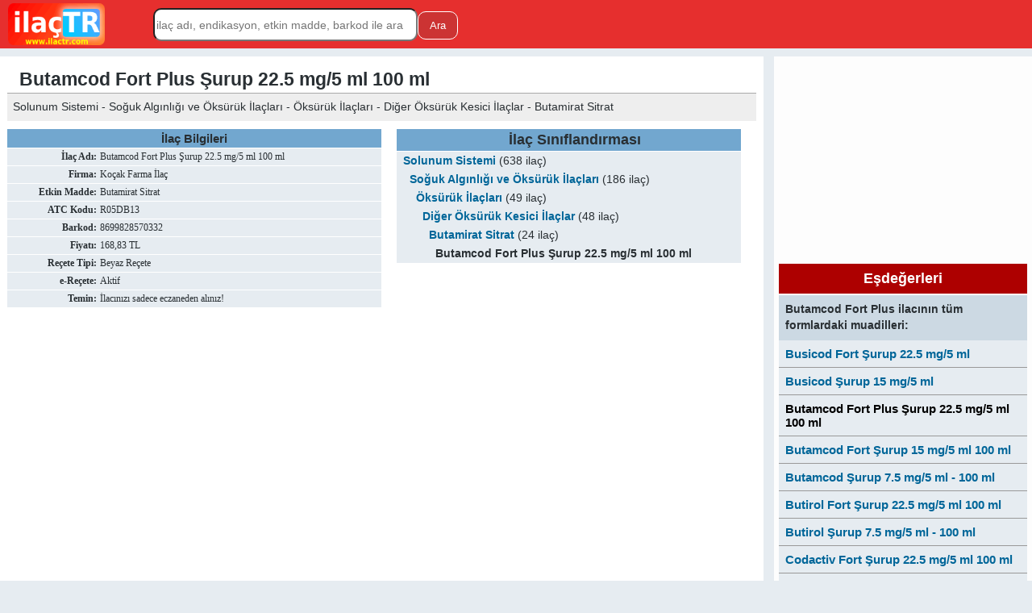

--- FILE ---
content_type: text/html
request_url: https://www.ilactr.com/ilac/butamcod-fort-plus.html
body_size: 4715
content:
<!DOCTYPE html><html lang='tr-TR'><head><script async src="https://www.googletagmanager.com/gtag/js?id=G-ZKWCMKP8PS"></script><script> window.dataLayer = window.dataLayer || []; function gtag(){dataLayer.push(arguments);} gtag('js', new Date()); gtag('config', 'G-ZKWCMKP8PS');</script><meta charset="UTF-8"><title>Butamcod Fort Plus Şurup 22.5 mg/5 ml 100 ml öksürük ilacı fiyatı, yan etkileri, endikasyonları nedir</title><meta name="viewport" content="width=device-width, initial-scale=1">
<meta name="description" content="Butamcod Fort Plus Şurup 22.5 mg/5 ml 100 ml ilaç bilgileri, endikasyonları, yan etkileri, fiyatı,öksürük  nedir, prospektüsü, eşdeğer ilaçları, etkin maddesi ve muadil ilaçları hakkında bilgiler.">
<meta property="og:type" content="website">
<meta property="og:site_name" content="İlaç TR">
<meta property="og:locale" content="tr_TR">
<meta property="og:title" content="Butamcod Fort Plus Şurup 22.5 mg/5 ml 100 ml öksürük ilacı fiyatı, yan etkileri, endikasyonları nedir">
<meta property="og:description" content="Butamcod Fort Plus Şurup 22.5 mg/5 ml 100 ml ilaç bilgileri, endikasyonları, yan etkileri, fiyatı,öksürük  nedir, prospektüsü, eşdeğer ilaçları, etkin maddesi ve muadil ilaçları hakkında bilgiler.">
<meta name="twitter:card" content="summary">
<meta name="twitter:title" content="Butamcod Fort Plus Şurup 22.5 mg/5 ml 100 ml öksürük ilacı fiyatı, yan etkileri, endikasyonları nedir">
<meta name="twitter:description" content="Butamcod Fort Plus Şurup 22.5 mg/5 ml 100 ml ilaç bilgileri, endikasyonları, yan etkileri, fiyatı,öksürük  nedir, prospektüsü, eşdeğer ilaçları, etkin maddesi ve muadil ilaçları hakkında bilgiler.">
<link rel="shortcut icon" href="/favicon.ico"><link rel="canonical" href="https://www.ilactr.com/ilac/butamcod-fort-plus.html"><script data-ad-client="ca-pub-8265340057835799" async src="https://pagead2.googlesyndication.com/pagead/js/adsbygoogle.js"></script><style>@media screen and (max-width:899px){.wrapper{width:98%}#article{width:100%}#aside{width:100%;margin-top:25px}#article_in{width:100%}#aside_in{width:100%}#headerspace{margin-top:80px}#drug_in_box_druginfo{width:100%;float:left}#drug_in_box_atclist{width:100%;float:left;margin-bottom:15px}#header input[type=text]{width:150px;margin-left:0px}#ad_pc_kare{display:none}#ad_pc_yatay{display:none}}@media screen and (min-width:900px){#headerspace{margin-top:70px}#drug_in_box_druginfo{width:50%;float:left}#drug_in_box_atclist{width:46%;float:left;padding:0 2%}#header input[type=text]{width:320px;margin-left:50px}}@media screen and (min-width:900px) and (max-width:1100px){.wrapper{width:100%}#article{width:69%;margin-right:1%}#aside{width:30%}#article_in{width:98%}#aside_in{width:98%}}@media screen and (min-width:1101px) and (max-width:1320px){.wrapper{width:100%}#article{width:74%;margin-right:1%}#aside{width:25%}#article_in{width:98%}#aside_in{width:96%}}@media screen and (min-width:1321px){.wrapper{width:1321px}#article{width:952px;margin-right:9px;padding-bottom:15px}#aside{width:360px}#article_in{width:98%}#aside_in{width:96%}}#header{background:#e62f2e;z-index:100}#header{position:fixed;left:0;top:0;width:100%;height:60px}#header img{padding:4px 10px;float:left}#header form{padding:10px 0}#header input[type=text]{font:14px Arial;height:35px;-webkit-border-radius:10px;-moz-border-radius:10px;border-radius:10px}#header input[type=submit]{background:#C33;color:#FFF;width:50px;height:35px;border:1px solid #FFF;-webkit-border-radius:10px;-moz-border-radius:10px;border-radius:10px}.wrapper{margin:0 auto}#two_blocks {width:100%;background:#FFF}#article{float:left;background:#fff}#article_in{margin:0 auto}#aside{float:left;background:#fdfdfd}#aside_in{margin:0 auto}#footer{float:left;text-align:center;background:#000;width:100%;padding:20px 0;margin-top:40px}#ad_pc_kare{width:100%}#ad_pc_yatay{width:100%}.asbaslik{background:#ad0000;margin:0;padding:8px 0;font-weight:900;border-bottom:2px solid #fff;text-align:center;color:#fff}.aside_def_list{margin:7px auto}.aside_def_list ol, .aside_def_list ul{background:#e6ecf1}.aside_def_list li{border-bottom:1px solid #999;display:block}.aside_def_list li:hover{background:#fff}.aside_def_list a{display:block;padding:8px}.aside_def_list p{background:#ccd9e3;margin:0;text-indent:0;padding:8px;font-weight:700;font-size:0.9em}.aside_def_list h2{background:#ad0000;margin:0;padding:8px 0;font-weight:900;border-bottom:2px solid #fff;text-align:center;color:#fff}.aside_def_list h3{background:#ad0000;margin:0;padding:8px 0;font-weight:900;border-bottom:2px solid #fff;text-align:center;color:#fff}.aside_def_list h4{background:#ad0000;margin:0;padding:8px 0;font-weight:900;border-bottom:2px solid #fff;text-align:center;color:#fff}.aside_def_list_adm{margin:7px auto}.aside_def_list_adm ol, .aside_def_list_adm ul{background:#e6ecf1}.aside_def_list_adm li{border-bottom:1px solid #999;display:block}.aside_def_list_adm li:hover{background:#fff}.aside_def_list_adm a{padding:0}.aside_def_list_adm p{background:#ccd9e3;margin:0;text-indent:0;padding:8px;font-weight:700;font-size:0.9em}.aside_def_list_adm h2{background:#ad0000;margin:0;padding:8px 0;font-weight:900;border-bottom:2px solid #fff;text-align:center;color:#fff}.aside_def_list_adm h3{background:#ad0000;margin:0;padding:8px 0;font-weight:900;border-bottom:2px solid #fff;text-align:center;color:#fff}.aside_def_list_adm h4{background:#ad0000;margin:0;padding:8px 0;font-weight:900;border-bottom:2px solid #fff;text-align:center;color:#fff}.list1 ol{width:85%;margin:0 auto;margin-bottom:10px}.list1 ol li{width:100%;text-indent:10px;background:#eee;border-bottom:1px solid #777}.list1 ol li:hover{background:#ccc}.list1 ol li a{width:100%;display:block;height:18px;padding:8px 0;margin:2px 0}.list1 ol li a:hover{color:#000;text-decoration:none}.tlis1{width:95%;margin:15px auto}.tlis1 caption{background:#9db5c7;margin:0;padding:7px 0;font-weight:900}.tlis1 th{background:#eee;padding:5px 0}.tlis1 tr{background:#fff;border-bottom:1px solid #d3d3d3}.tlis1 tr:nth-child(even){background-color:#f2f2f2}.tlis1 tr:hover{background:#ffc}.tlis1 td{padding:4px}.tlis1 a{display:block;margin:8px 0}.c_clr td{text-align:center}.c_clr td+td{text-align:left}.c_clr td+td+td{text-align:right}.c_csr td:last-child,.c_csr th:last-child{text-align:right;padding-right:2px}body{font-family:'Tahoma',sans-serif;font-size:15px;color:#292f33;background:#e6ecf1}body,p,a,ul,ol,li,h1,h2,h3,img,table{margin:0;padding:0;border:0}table{border-collapse:collapse}ol,li{list-style:none}h1,h2,h3{width:100%;padding:3px 0;border-bottom:1px solid #aaa}#article h1,#article h2,#article h3{text-indent:15px}h1{margin-top:13px;font-size:1.5em}h2{margin-top:25px;font-size:1.2em}h3{margin-top:25px;font-size:1em}th{font:700 0.8em Verdana}td{font:normal 0.8em Verdana;margin:0}p{padding:7px;line-height:150%;font-size:0.9em;margin-bottom:10px}a,a:visited,a:active{text-decoration:none;color:#069;font-weight:bold}#footer a{color:#fff}#ilac-icd10 table{width:100%}#ilac-icd10 th{background:#9DB5C7;padding:6px 0}#ilac-icd10 tr{background:#f1f1f0;border-bottom:1px solid #d2d2d2}#ilac-icd10 tr:nth-child(even){background-color:#fff}#ilac-icd10 td{padding:5px 2px}#yan-etkileri ul{padding:10px}#drug_in_box{width:100%;height:295px}#drug_in_box_atclist div{width:100%;margin:0 auto;background:#e6ecf1}#drug_in_box_atclist h2{background:#72a7cf;margin:0;padding:3px 0;text-align:center;font-weight:900;border-bottom:1px solid #fff}#drug_in_box_atclist a{}#drug_in_box_atclist li{padding:4px 0}#drug_in_box_atclist li{padding-left:8px;font-size:0.9em}#drug_in_box_atclist li+li{padding-left:16px}#drug_in_box_atclist li+li+li{padding-left:24px}#drug_in_box_atclist li+li+li+li{padding-left:32px}#drug_in_box_atclist li+li+li+li+li{padding-left:40px}#drug_in_box_atclist li+li+li+li+li+li{padding-left:48px}#drug_in_box_druginfo table {width:100%;margin-bottom:10px}#drug_in_box_druginfo caption{background:#72a7cf;margin:0;padding:3px;font-weight:900;border-bottom:1px solid #fff}#drug_in_box_druginfo tr{background:#e6ecf1;border-bottom:1px solid #fff}#drug_in_box_druginfo th{text-align:right;padding-right:3px}#drug_in_box_druginfo th,td{padding-top:3px;padding-bottom:3px}#etkenmadde_resim{text-align:center}#etkenmadde_resim img{border:1px solid #000;margin:8px}#ilac_resim{width:100%;text-align:center;font-size:0.8em}#ilac_resim img{border:1px solid #aaa;margin-top:8px}</style></head><body>
<div id="header"><a href="/" title="İlaç TR İlaç Rehberi ile İlaç Bul"><img src="/i/logo.png" width="120" height="52" alt="İlaç TR İlaç Rehberi ile İlaç Bul"></a><form method="post" rel="search" action="/ilac-bul/"><input type="text" name="q" maxlength="50" placeholder="ilaç adı, endikasyon, etkin madde, barkod ile ara"><input type="submit" value="Ara"></form></div>
<div id="headerspace"></div>
<div class="wrapper"><div id="two_blocks"><div id="article"><div id="article_in"><h1>Butamcod Fort Plus Şurup 22.5 mg/5 ml 100 ml</h1><p style="font-size:0.9em;background:#eee;margin-bottom:10px">Solunum Sistemi - Soğuk Algınlığı ve Öksürük İlaçları - Öksürük İlaçları - Diğer Öksürük Kesici İlaçlar - Butamirat Sitrat</p><div id="drug_in_box"><div id="drug_in_box_druginfo"><table><caption>İlaç Bilgileri</caption><tr><th>İlaç Adı:</th><td>Butamcod Fort Plus Şurup 22.5 mg/5 ml 100 ml</td></tr><tr><th>Firma:</th><td>Koçak Farma İlaç</td></tr><tr><th>Etkin Madde:</th><td>Butamirat Sitrat</td></tr><tr><th>ATC Kodu:</th><td>R05DB13</td></tr><tr><th>Barkod:</th><td>8699828570332</td></tr><tr><th>Fiyatı:</th><td>168,83 TL</td></tr><tr><th>Reçete Tipi:</th><td>Beyaz Reçete</td></tr><tr><th>e-Reçete:</th><td>Aktif</td></tr><tr><th>Temin:</th><td>İlacınızı sadece eczaneden alınız!</td></tr></table></div><div id="drug_in_box_atclist"><div><h2>İlaç Sınıflandırması</h2><ul><li><a href="/atc/R.html" title="Solunum Sistemi">Solunum Sistemi</a> (638 ilaç)</li><li><a href="/atc/R05.html" title="Soğuk Algınlığı ve Öksürük İlaçları">Soğuk Algınlığı ve Öksürük İlaçları</a> (186 ilaç)</li><li><a href="/atc/R05D.html" title="Öksürük İlaçları">Öksürük İlaçları</a> (49 ilaç)</li><li><a href="/atc/R05DB.html" title="Diğer Öksürük Kesici İlaçlar">Diğer Öksürük Kesici İlaçlar</a> (48 ilaç)</li><li><a href="/atc/R05DB13.html" title="Butamirat Sitrat içeren ilaçlar">Butamirat Sitrat</a> (24 ilaç)</li><li><b>Butamcod Fort Plus Şurup 22.5 mg/5 ml 100 ml</b></li></ul></div>
</div></div><div id="ad_pc_yatay"><script async src="https://pagead2.googlesyndication.com/pagead/js/adsbygoogle.js?client=ca-pub-8265340057835799"
     crossorigin="anonymous"></script>
<ins class="adsbygoogle"
     style="display:block"
     data-ad-client="ca-pub-8265340057835799"
     data-ad-slot="7896918117"
     data-ad-format="auto"
     data-full-width-responsive="true"></ins>
<script>
     (adsbygoogle = window.adsbygoogle || []).push({});
</script></div><div id="fiyati"><h2>Butamcod Fort Plus Fiyatı</h2><p>Butamcod Fort Plus Şurup 22.5 mg/5 ml 100 ml, ilaç fiyatı: Türkiye Cumhuriyeti Sağlık Bakanlığı'na bağlı TİTCK tarafından 19.12.2025 tarihi itibariyle açıklanan KDV dahil satış <b>fiyatı 168,83 TL</b> dir.</p></div><div id="etken-maddesi"><h2>Butamcod Fort Plus Şurup 22.5 mg/5 ml 100 ml Etkin Maddesi</h2><p>Butamcod Fort Plus ilacının etkin maddesi olan Butamirat Sitrat, orjinal ismiyle <span lang="en">Brospamin</span> maddesinin Milli Tıp Kütüphanesi kayıt numarası (CAS No) 18109-80-3 olup, molekül ağırlığı 307.42776 g/mol, formülü ise C<sub>18</sub>H<sub>29</sub>NO<sub>3</sub> dir. Butamirat Sitrat maddesinin hamilelik / gebelik kategorisi B'dir, bu etkin madde bulunan ilaçlar ağız yoluyla alınır.</p>Butamcod Fort Plus ilacının ana etkin maddesi Butamirat Sitrat için Kimyasal Yapı Resmi:<br><div id="etkenmadde_resim"><img src="/img/atc_yapilari/R05DB13.png" width="250" height="250" title="Butamcod Fort Plus Şurup 22.5 mg/5 ml 100 ml (Butamirat Sitrat) Kimyasal Yapısı (2 D)" alt="Butamcod Fort Plus Şurup 22.5 mg/5 ml 100 ml (Butamirat Sitrat) Kimyasal Yapısı (2 D)"><img src="/img/atc_yapilari/R05DB13_3d.png" width="250" height="250" title="Butamcod Fort Plus Şurup 22.5 mg/5 ml 100 ml (Butamirat Sitrat) Kimyasal Yapısı (3 D)" alt="Butamcod Fort Plus Şurup 22.5 mg/5 ml 100 ml (Butamirat Sitrat) Kimyasal Yapısı (3 D)"></div></div><div id="atc-kodu"><h3>Butamcod Fort Plus Şurup 22.5 mg/5 ml 100 ml ilacının Kategorisi</h3><p>Solunum Sistemi - Soğuk Algınlığı ve Öksürük İlaçları - Öksürük İlaçları - Diğer Öksürük Kesici İlaçlar - Butamirat Sitrat</p></div><div id="uyarilar"><h3>Butamcod Fort Plus Şurup 22.5 mg/5 ml 100 ml Uyarılar</h3><p><b>ilaç tr uyarısı:</b> Hiçbir ilacı doktorunuza ya da eczacınıza danışmadan kullanmayınız. Unutmayınız ki, internet sitelerinde ilaçlar hakkında verilen bilgiler, bir uzmanın sizi muayene ederek vereceği reçetenin yerini tutmaz. Bu sayfada Butamcod Fort Plus kullananlar veya diğer kişiler ilaç hakkında yorum yapamaz.</p></div></div></div><div id="aside"><div id="aside_in"><div id="ad_pc_kare"><script async src="https://pagead2.googlesyndication.com/pagead/js/adsbygoogle.js?client=ca-pub-8265340057835799"
     crossorigin="anonymous"></script>
<ins class="adsbygoogle"
     style="display:block"
     data-ad-client="ca-pub-8265340057835799"
     data-ad-slot="8244957381"
     data-ad-format="auto"
     data-full-width-responsive="true"></ins>
<script>
     (adsbygoogle = window.adsbygoogle || []).push({});
</script></div><div id="esdegerleri" class="aside_def_list"><h2>Eşdeğerleri</h2><p>Butamcod Fort Plus ilacının tüm formlardaki muadilleri:</p><ol><li><a href="/ilac/busicod-fort-surup.html">Busicod Fort Şurup 22.5 mg/5 ml</a></li><li><a href="/ilac/busicod-surup.html">Busicod Şurup 15 mg/5 ml</a></li><li><a href="/ilac/butamcod-fort-plus.html" style="color:#000">Butamcod Fort Plus Şurup 22.5 mg/5 ml 100 ml</a></li><li><a href="/ilac/butamcod-fort.html">Butamcod Fort Şurup 15 mg/5 ml 100 ml</a></li><li><a href="/ilac/butamcod-surup.html">Butamcod Şurup 7.5 mg/5 ml - 100 ml</a></li><li><a href="/ilac/butirol-fort-surup.html">Butirol Fort Şurup 22.5 mg/5 ml 100 ml</a></li><li><a href="/ilac/butirol.html">Butirol Şurup 7.5 mg/5 ml - 100 ml</a></li><li><a href="/ilac/codactiv-fort-surup.html">Codactiv Fort Şurup 22.5 mg/5 ml 100 ml</a></li><li><a href="/ilac/codactiv.html">Codactiv Şurup 7.5 mg/5 ml</a></li><li><a href="/ilac/cutmirat.html">Cutmirat Şurup 7.5 mg/5 ml 100 ml</a></li><li><a href="/ilac/kreval-surup.html">Kreval Forte Şurup 15mg/5ml 100 ml</a></li><li><a href="/ilac/kreval-max.html">Kreval Max Şurup 22.5 mg/5 ml 100 ml</a></li><li><a href="/ilac/kreval-sr.html">Kreval SR 50 mg 20 Tablet</a></li><li><a href="/ilac/kreval.html">Kreval Şurup 100 ml</a></li><li><a href="/ilac/notuss-50-mg.html">Notuss 50 mg SR 20 Tablet</a></li><li><a href="/ilac/notuss.html">Notuss Fort Şurup 22.5 mg/5 ml 100 ml</a></li><li><a href="/ilac/notuss_surup_7_5mg_100ml.html">Notuss Şurup 7.5 mg/5 ml - 100 ml</a></li><li><a href="/ilac/pulmistat.html">Pulmistat Fort Şurup 22.5 mg/5 ml 100 ml</a></li><li><a href="/ilac/sinecod.html">Sinecod Depo (Hap) 50 mg 20 Tablet</a></li><li><a href="/ilac/sinecod-depo.html">Sinecod Depo 50 mg 10 Tablet</a></li><li><a href="/ilac/sinecod-surup-7-5-mg.html">Sinecod Şurup 7.5 mg - 100 ml</a></li><li><a href="/ilac/tusamol.html">Tusamol Şurup 7.5 mg/5 ml 100 ml</a></li><li><a href="/ilac/tuscod.html">Tuscod Şurup 7.5 mg/5 ml 100 ml</a></li><li><a href="/ilac/tuscod-surup.html">Tuscod Şurup 7.5 mg/5 ml 200 ml</a></li></ol></div><div class="aside_def_list"><div class="asbaslik">Yeni Eklenen İlaçlar</div><ol><li><a title="Canzolix" href="/ilac/canzolix.html">Canzolix 200 mg 7 Kapsül</a></li><li><a title="Omheal 20 mg" href="/ilac/omheal-20-mg.html">Omheal 20 mg 14 Kapsül</a></li></ol></div></div></div></div></div>
<div id="footer" style="color:#fff">
<a href="/ilac/" title="İlaç Listesi">İlaç Listesi</a> | <a href="/icd10/" title="icd 10 kodları">ICD 10</a> | <a href="/tag/">A to Z</a> | <a href="/hakkimizda.php">Hakkımızda</a> | <a href="/iletisim.php">İletişim</a>
<br><br><p style="width:90%!important;max-width:800px;margin:0 auto;font-size:0.8em">Aradığınız ilaç bilgileri ilactr.com da - ilaç TR'de hiçbir ilacın satışı yapılmaz! Türkiye'de ilaç satışı eczaneler ve bazı hastaneler tarafından yapılabilir. Hiçbir ilacı doktor veya eczacıya danışmadan kullanmayınız. İlaç TR'den edinilen bilgiler doktor veya eczacıya danışma yerine geçmez, doğacak sorunlardan sitemiz sorumlu tutulamaz. İlaç TR ilaç rehberi, T.C. Sağlık Bakanlğı'nın "Akılcı İlaç" kampanyasını desteklemektedir. - Copyright © 2023 ilacTR.com
</p></div><script defer src="https://static.cloudflareinsights.com/beacon.min.js/vcd15cbe7772f49c399c6a5babf22c1241717689176015" integrity="sha512-ZpsOmlRQV6y907TI0dKBHq9Md29nnaEIPlkf84rnaERnq6zvWvPUqr2ft8M1aS28oN72PdrCzSjY4U6VaAw1EQ==" data-cf-beacon='{"version":"2024.11.0","token":"dc074d4567964ab2b3df6de74da5a490","r":1,"server_timing":{"name":{"cfCacheStatus":true,"cfEdge":true,"cfExtPri":true,"cfL4":true,"cfOrigin":true,"cfSpeedBrain":true},"location_startswith":null}}' crossorigin="anonymous"></script>
</body></html>

--- FILE ---
content_type: text/html; charset=utf-8
request_url: https://www.google.com/recaptcha/api2/aframe
body_size: 269
content:
<!DOCTYPE HTML><html><head><meta http-equiv="content-type" content="text/html; charset=UTF-8"></head><body><script nonce="yNkoyZhZhI0vJVLQtRHK-A">/** Anti-fraud and anti-abuse applications only. See google.com/recaptcha */ try{var clients={'sodar':'https://pagead2.googlesyndication.com/pagead/sodar?'};window.addEventListener("message",function(a){try{if(a.source===window.parent){var b=JSON.parse(a.data);var c=clients[b['id']];if(c){var d=document.createElement('img');d.src=c+b['params']+'&rc='+(localStorage.getItem("rc::a")?sessionStorage.getItem("rc::b"):"");window.document.body.appendChild(d);sessionStorage.setItem("rc::e",parseInt(sessionStorage.getItem("rc::e")||0)+1);localStorage.setItem("rc::h",'1769907521996');}}}catch(b){}});window.parent.postMessage("_grecaptcha_ready", "*");}catch(b){}</script></body></html>